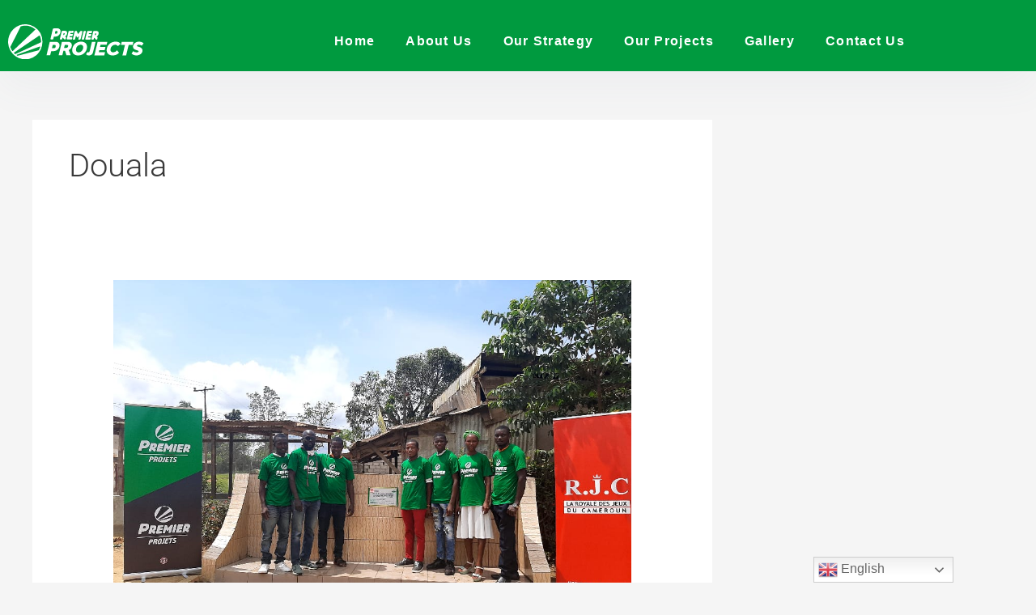

--- FILE ---
content_type: text/css
request_url: https://www.premier-projects.com/wp-content/uploads/sites/22/elementor/css/post-1321.css?ver=1768540612
body_size: 844
content:
.elementor-1321 .elementor-element.elementor-element-509a1dea > .elementor-container > .elementor-column > .elementor-widget-wrap{align-content:center;align-items:center;}.elementor-1321 .elementor-element.elementor-element-509a1dea:not(.elementor-motion-effects-element-type-background), .elementor-1321 .elementor-element.elementor-element-509a1dea > .elementor-motion-effects-container > .elementor-motion-effects-layer{background-color:#009A3F;}.elementor-1321 .elementor-element.elementor-element-509a1dea{box-shadow:0px 21px 48px 0px rgba(99,115,129,0.05);transition:background 0.3s, border 0.3s, border-radius 0.3s, box-shadow 0.3s;padding:20px 0px 05px 0px;z-index:99999;}.elementor-1321 .elementor-element.elementor-element-509a1dea > .elementor-background-overlay{transition:background 0.3s, border-radius 0.3s, opacity 0.3s;}.elementor-1321 .elementor-element.elementor-element-6e89f4c3 > .elementor-widget-wrap > .elementor-widget:not(.elementor-widget__width-auto):not(.elementor-widget__width-initial):not(:last-child):not(.elementor-absolute){margin-block-end:3px;}.elementor-1321 .elementor-element.elementor-element-98657ff{text-align:start;}.elementor-1321 .elementor-element.elementor-element-98657ff img{width:100%;}.elementor-1321 .elementor-element.elementor-element-5ee2e8a7 .elementor-menu-toggle{margin:0 auto;}.elementor-1321 .elementor-element.elementor-element-5ee2e8a7 .elementor-nav-menu .elementor-item{font-family:"Proxima Nova", Sans-serif;font-size:16px;font-weight:bold;letter-spacing:1.3px;}.elementor-1321 .elementor-element.elementor-element-5ee2e8a7 .elementor-nav-menu--main .elementor-item{color:#FFFFFF;fill:#FFFFFF;padding-left:12px;padding-right:12px;}.elementor-1321 .elementor-element.elementor-element-5ee2e8a7 .elementor-nav-menu--main .elementor-item:hover,
					.elementor-1321 .elementor-element.elementor-element-5ee2e8a7 .elementor-nav-menu--main .elementor-item.elementor-item-active,
					.elementor-1321 .elementor-element.elementor-element-5ee2e8a7 .elementor-nav-menu--main .elementor-item.highlighted,
					.elementor-1321 .elementor-element.elementor-element-5ee2e8a7 .elementor-nav-menu--main .elementor-item:focus{color:#FFFFFF;fill:#FFFFFF;}.elementor-1321 .elementor-element.elementor-element-5ee2e8a7 .elementor-nav-menu--main:not(.e--pointer-framed) .elementor-item:before,
					.elementor-1321 .elementor-element.elementor-element-5ee2e8a7 .elementor-nav-menu--main:not(.e--pointer-framed) .elementor-item:after{background-color:#FFFFFF;}.elementor-1321 .elementor-element.elementor-element-5ee2e8a7 .e--pointer-framed .elementor-item:before,
					.elementor-1321 .elementor-element.elementor-element-5ee2e8a7 .e--pointer-framed .elementor-item:after{border-color:#FFFFFF;}.elementor-1321 .elementor-element.elementor-element-5ee2e8a7 .elementor-nav-menu--main .elementor-item.elementor-item-active{color:#FFFFFF;}.elementor-1321 .elementor-element.elementor-element-5ee2e8a7 .elementor-nav-menu--main:not(.e--pointer-framed) .elementor-item.elementor-item-active:before,
					.elementor-1321 .elementor-element.elementor-element-5ee2e8a7 .elementor-nav-menu--main:not(.e--pointer-framed) .elementor-item.elementor-item-active:after{background-color:#FFFFFFE8;}.elementor-1321 .elementor-element.elementor-element-5ee2e8a7 .e--pointer-framed .elementor-item.elementor-item-active:before,
					.elementor-1321 .elementor-element.elementor-element-5ee2e8a7 .e--pointer-framed .elementor-item.elementor-item-active:after{border-color:#FFFFFFE8;}.elementor-1321 .elementor-element.elementor-element-5ee2e8a7 .e--pointer-framed .elementor-item:before{border-width:1px;}.elementor-1321 .elementor-element.elementor-element-5ee2e8a7 .e--pointer-framed.e--animation-draw .elementor-item:before{border-width:0 0 1px 1px;}.elementor-1321 .elementor-element.elementor-element-5ee2e8a7 .e--pointer-framed.e--animation-draw .elementor-item:after{border-width:1px 1px 0 0;}.elementor-1321 .elementor-element.elementor-element-5ee2e8a7 .e--pointer-framed.e--animation-corners .elementor-item:before{border-width:1px 0 0 1px;}.elementor-1321 .elementor-element.elementor-element-5ee2e8a7 .e--pointer-framed.e--animation-corners .elementor-item:after{border-width:0 1px 1px 0;}.elementor-1321 .elementor-element.elementor-element-5ee2e8a7 .e--pointer-underline .elementor-item:after,
					 .elementor-1321 .elementor-element.elementor-element-5ee2e8a7 .e--pointer-overline .elementor-item:before,
					 .elementor-1321 .elementor-element.elementor-element-5ee2e8a7 .e--pointer-double-line .elementor-item:before,
					 .elementor-1321 .elementor-element.elementor-element-5ee2e8a7 .e--pointer-double-line .elementor-item:after{height:1px;}.elementor-1321 .elementor-element.elementor-element-5ee2e8a7{--e-nav-menu-horizontal-menu-item-margin:calc( 14px / 2 );}.elementor-1321 .elementor-element.elementor-element-5ee2e8a7 .elementor-nav-menu--main:not(.elementor-nav-menu--layout-horizontal) .elementor-nav-menu > li:not(:last-child){margin-bottom:14px;}.elementor-1321 .elementor-element.elementor-element-5ee2e8a7 .elementor-nav-menu--dropdown a:hover,
					.elementor-1321 .elementor-element.elementor-element-5ee2e8a7 .elementor-nav-menu--dropdown a:focus,
					.elementor-1321 .elementor-element.elementor-element-5ee2e8a7 .elementor-nav-menu--dropdown a.elementor-item-active,
					.elementor-1321 .elementor-element.elementor-element-5ee2e8a7 .elementor-nav-menu--dropdown a.highlighted,
					.elementor-1321 .elementor-element.elementor-element-5ee2e8a7 .elementor-menu-toggle:hover,
					.elementor-1321 .elementor-element.elementor-element-5ee2e8a7 .elementor-menu-toggle:focus{color:#FFFFFF;}.elementor-1321 .elementor-element.elementor-element-5ee2e8a7 .elementor-nav-menu--dropdown a{padding-left:12px;padding-right:12px;}.elementor-1321 .elementor-element.elementor-element-5ee2e8a7 .elementor-nav-menu--main > .elementor-nav-menu > li > .elementor-nav-menu--dropdown, .elementor-1321 .elementor-element.elementor-element-5ee2e8a7 .elementor-nav-menu__container.elementor-nav-menu--dropdown{margin-top:10px !important;}.elementor-1321 .elementor-element.elementor-element-6c74bde:not(.elementor-motion-effects-element-type-background), .elementor-1321 .elementor-element.elementor-element-6c74bde > .elementor-motion-effects-container > .elementor-motion-effects-layer{background-color:#009A3F;}.elementor-1321 .elementor-element.elementor-element-6c74bde{transition:background 0.3s, border 0.3s, border-radius 0.3s, box-shadow 0.3s;}.elementor-1321 .elementor-element.elementor-element-6c74bde > .elementor-background-overlay{transition:background 0.3s, border-radius 0.3s, opacity 0.3s;}.elementor-1321 .elementor-element.elementor-element-04ee280 .elementor-button{background-color:#009A3F;}.elementor-bc-flex-widget .elementor-1321 .elementor-element.elementor-element-6d3ce88.elementor-column .elementor-widget-wrap{align-items:center;}.elementor-1321 .elementor-element.elementor-element-6d3ce88.elementor-column.elementor-element[data-element_type="column"] > .elementor-widget-wrap.elementor-element-populated{align-content:center;align-items:center;}.elementor-1321 .elementor-element.elementor-element-6ad8136{text-align:center;}.elementor-1321 .elementor-element.elementor-element-6ad8136 img{width:100%;}.elementor-theme-builder-content-area{height:400px;}.elementor-location-header:before, .elementor-location-footer:before{content:"";display:table;clear:both;}@media(max-width:1024px){.elementor-1321 .elementor-element.elementor-element-6ad8136{text-align:start;}}@media(max-width:767px){.elementor-1321 .elementor-element.elementor-element-6e89f4c3{width:29%;}.elementor-1321 .elementor-element.elementor-element-659d2ca8{width:15%;}.elementor-1321 .elementor-element.elementor-element-aea1bb9{width:30%;}.elementor-1321 .elementor-element.elementor-element-6d3ce88{width:70%;}.elementor-1321 .elementor-element.elementor-element-6ad8136{text-align:start;}}@media(min-width:768px){.elementor-1321 .elementor-element.elementor-element-6e89f4c3{width:25%;}.elementor-1321 .elementor-element.elementor-element-659d2ca8{width:75%;}}@media(max-width:1024px) and (min-width:768px){.elementor-1321 .elementor-element.elementor-element-6e89f4c3{width:21%;}.elementor-1321 .elementor-element.elementor-element-659d2ca8{width:12%;}.elementor-1321 .elementor-element.elementor-element-aea1bb9{width:30%;}.elementor-1321 .elementor-element.elementor-element-6d3ce88{width:70%;}}@media(min-width:2400px){.elementor-1321 .elementor-element.elementor-element-5ee2e8a7 .elementor-nav-menu .elementor-item{font-size:20px;}}

--- FILE ---
content_type: text/css
request_url: https://www.premier-projects.com/wp-content/uploads/sites/22/elementor/css/post-1325.css?ver=1768540614
body_size: 610
content:
.elementor-1325 .elementor-element.elementor-element-6e037c18:not(.elementor-motion-effects-element-type-background), .elementor-1325 .elementor-element.elementor-element-6e037c18 > .elementor-motion-effects-container > .elementor-motion-effects-layer{background-color:#383838;}.elementor-1325 .elementor-element.elementor-element-6e037c18 > .elementor-container{max-width:400px;}.elementor-1325 .elementor-element.elementor-element-6e037c18{transition:background 0.3s, border 0.3s, border-radius 0.3s, box-shadow 0.3s;padding:70px 012px 100px 012px;}.elementor-1325 .elementor-element.elementor-element-6e037c18 > .elementor-background-overlay{transition:background 0.3s, border-radius 0.3s, opacity 0.3s;}.elementor-1325 .elementor-element.elementor-element-2d906418 > .elementor-widget-container{padding:20px 20px 20px 20px;}.elementor-1325 .elementor-element.elementor-element-2d906418 .eael-simple-menu-container{background-color:#383838;}.elementor-1325 .elementor-element.elementor-element-2d906418 .eael-simple-menu-container .eael-simple-menu.eael-simple-menu-horizontal{background-color:#383838;}.elementor-1325 .elementor-element.elementor-element-2d906418 .eael-simple-menu.eael-simple-menu-horizontal:not(.eael-simple-menu-responsive) > li > a{border-right:1px solid #009A3F;}.elementor-1325 .elementor-element.elementor-element-2d906418 .eael-simple-menu-align-center .eael-simple-menu.eael-simple-menu-horizontal:not(.eael-simple-menu-responsive) > li:first-child > a{border-left:1px solid #009A3F;}.elementor-1325 .elementor-element.elementor-element-2d906418 .eael-simple-menu-align-right .eael-simple-menu.eael-simple-menu-horizontal:not(.eael-simple-menu-responsive) > li:first-child > a{border-left:1px solid #009A3F;}.elementor-1325 .elementor-element.elementor-element-2d906418 .eael-simple-menu.eael-simple-menu-horizontal.eael-simple-menu-responsive > li:not(:last-child) > a{border-bottom:1px solid #009A3F;}.elementor-1325 .elementor-element.elementor-element-2d906418 .eael-simple-menu.eael-simple-menu-vertical > li:not(:last-child) > a{border-bottom:1px solid #009A3F;}.elementor-1325 .elementor-element.elementor-element-2d906418 .eael-simple-menu >li > a, .eael-simple-menu-container .eael-simple-menu-toggle-text{font-family:"Proxima Nova", Sans-serif;font-size:20px;font-weight:bold;text-decoration:none;}.elementor-1325 .elementor-element.elementor-element-2d906418 .eael-simple-menu li > a{color:#FFFFFF;}.elementor-1325 .elementor-element.elementor-element-2d906418 .eael-simple-menu li > a > span svg{fill:#FFFFFF;}.elementor-1325 .elementor-element.elementor-element-2d906418 .eael-simple-menu-toggle-text{color:#FFFFFF;}.elementor-1325 .elementor-element.elementor-element-2d906418 .eael-simple-menu li a span, .elementor-1325 .elementor-element.elementor-element-2d906418 .eael-simple-menu li span.eael-simple-menu-indicator{font-size:15px;}.elementor-1325 .elementor-element.elementor-element-2d906418 .eael-simple-menu li a span, .elementor-1325 .elementor-element.elementor-element-2d906418 .eael-simple-menu li span.eael-simple-menu-indicator i{font-size:15px;}.elementor-1325 .elementor-element.elementor-element-2d906418 .eael-simple-menu li span.eael-simple-menu-indicator svg{width:15px;height:15px;line-height:15px;}.elementor-1325 .elementor-element.elementor-element-2d906418 .eael-simple-menu li span svg{width:15px;height:15px;line-height:15px;}.elementor-1325 .elementor-element.elementor-element-2d906418 .eael-simple-menu li a span{border-color:#FFFFFF !important;}.elementor-1325 .elementor-element.elementor-element-2d906418 .eael-simple-menu li .eael-simple-menu-indicator{border-color:#FFFFFF !important;}.elementor-1325 .elementor-element.elementor-element-2d906418 .eael-simple-menu li:hover > a{color:#FFFFFF;background-color:#009A3F;}.elementor-1325 .elementor-element.elementor-element-2d906418 .eael-simple-menu li:hover > a > span svg{fill:#FFFFFF;}.elementor-1325 .elementor-element.elementor-element-2d906418 .eael-simple-menu li .eael-simple-menu-indicator:hover:before{color:#000000;}.elementor-1325 .elementor-element.elementor-element-2d906418 .eael-simple-menu li .eael-simple-menu-indicator:hover i{color:#000000;}.elementor-1325 .elementor-element.elementor-element-2d906418 .eael-simple-menu li .eael-simple-menu-indicator:hover svg{fill:#000000;}.elementor-1325 .elementor-element.elementor-element-2d906418 .eael-simple-menu li .eael-simple-menu-indicator:hover{background-color:#ffffff;border-color:#000000;}.elementor-1325 .elementor-element.elementor-element-2d906418 .eael-simple-menu li .eael-simple-menu-indicator.eael-simple-menu-indicator-open:before{color:#f44336 !important;}.elementor-1325 .elementor-element.elementor-element-2d906418 .eael-simple-menu li .eael-simple-menu-indicator.eael-simple-menu-indicator-open svg{fill:#f44336 !important;}.elementor-1325 .elementor-element.elementor-element-2d906418 .eael-simple-menu li .eael-simple-menu-indicator.eael-simple-menu-indicator-open i{color:#f44336 !important;}.elementor-1325 .elementor-element.elementor-element-2d906418 .eael-simple-menu li .eael-simple-menu-indicator.eael-simple-menu-indicator-open{background-color:#ffffff !important;border-color:#f44336 !important;}.elementor-1325 .elementor-element.elementor-element-2d906418 .eael-simple-menu-container .eael-simple-menu-toggle{background-color:#000000;}.elementor-1325 .elementor-element.elementor-element-2d906418 .eael-simple-menu-container .eael-simple-menu-toggle i{color:#ffffff;}.elementor-1325 .elementor-element.elementor-element-2d906418 .eael-simple-menu-container .eael-simple-menu-toggle svg{fill:#ffffff;}.elementor-1325 .elementor-element.elementor-element-2d906418 .eael-simple-menu.eael-simple-menu-horizontal li ul li > a{border-bottom:1px solid #f2f2f2;}.elementor-1325 .elementor-element.elementor-element-2d906418 .eael-simple-menu.eael-simple-menu-vertical li ul li > a{border-bottom:1px solid #f2f2f2;}.elementor-1325 .elementor-element.elementor-element-2d906418 .eael-simple-menu li ul li > a{background-color:#FFFFFF;}.elementor-1325 .elementor-element.elementor-element-2d906418 .eael-simple-menu li ul li a span{font-size:6px;}.elementor-1325 .elementor-element.elementor-element-2d906418 .eael-simple-menu li ul li span.eael-simple-menu-indicator{font-size:6px;}.elementor-1325 .elementor-element.elementor-element-2d906418 .eael-simple-menu li ul li span.eael-simple-menu-indicator i{font-size:6px;}.elementor-1325 .elementor-element.elementor-element-2d906418 .eael-simple-menu li ul li .eael-simple-menu-indicator svg{width:6px;height:6px;line-height:6px;fill:#000000 !important;}.elementor-1325 .elementor-element.elementor-element-2d906418 .eael-simple-menu li ul li .eael-simple-menu-indicator:before{color:#000000 !important;}.elementor-1325 .elementor-element.elementor-element-2d906418 .eael-simple-menu li ul li .eael-simple-menu-indicator i{color:#000000 !important;}.elementor-1325 .elementor-element.elementor-element-2d906418 .eael-simple-menu li ul li a span.eael-simple-menu-dropdown-indicator{color:#000000 !important;border-color:#020202 !important;}.elementor-1325 .elementor-element.elementor-element-2d906418 .eael-simple-menu li ul li .eael-simple-menu-indicator{border-color:#020202 !important;}.elementor-1325 .elementor-element.elementor-element-2d906418 .eael-simple-menu li ul li .eael-simple-menu-indicator:hover:before{color:#000000 !important;}.elementor-1325 .elementor-element.elementor-element-2d906418 .eael-simple-menu li ul li .eael-simple-menu-indicator.eael-simple-menu-indicator-open:before{color:#000000 !important;}.elementor-1325 .elementor-element.elementor-element-2d906418 .eael-simple-menu li ul li .eael-simple-menu-indicator:hover{background-color:#ffffff !important;border-color:#000000 !important;}.elementor-1325 .elementor-element.elementor-element-2d906418 .eael-simple-menu li ul li .eael-simple-menu-indicator.eael-simple-menu-indicator-open{background-color:#ffffff !important;border-color:#000000 !important;}#elementor-popup-modal-1325 .dialog-widget-content{animation-duration:0.5s;background-color:#383838;box-shadow:2px 8px 23px 3px rgba(0,0,0,0.2);}#elementor-popup-modal-1325{background-color:#00000059;justify-content:flex-start;align-items:center;pointer-events:all;}#elementor-popup-modal-1325 .dialog-message{width:90vw;height:100vh;align-items:flex-start;}#elementor-popup-modal-1325 .dialog-close-button{display:flex;font-size:26px;}#elementor-popup-modal-1325 .dialog-close-button i{color:#FFFFFF;}#elementor-popup-modal-1325 .dialog-close-button svg{fill:#FFFFFF;}